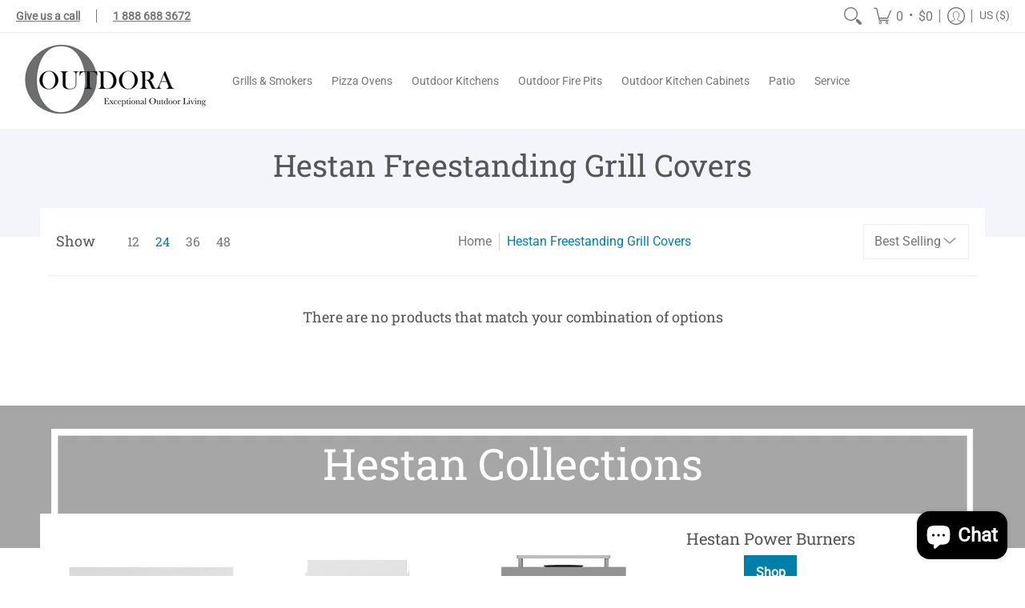

--- FILE ---
content_type: text/javascript
request_url: https://outdora.com/cdn/shop/t/7/assets/script.collection.js?v=121465692811165135941675702807
body_size: 1200
content:
function Collection(container){var sectionId=container.getAttribute("data-section-id"),Carousel=document.getElementById("glider-carousel-"+sectionId);Carousel&&Sliders(container)}sectionEvents.forEach(function(sectionEvent){let sectionContainer=sectionEvent.detail,sectionType=sectionContainer.dataset.sectionType;Collection(sectionContainer)}),theme.Collection=function(){function Collection2(container){var sectionId=container.getAttribute("data-section-id"),l=container.getAttribute("data-layout"),aB=document.getElementById("ajaxBusy"),ajaxLoadPage=function(url){aB.style.display="block",fetch(url).then(response=>response.text()).then(data=>{var c=document.getElementById("collection-products"),p=document.getElementById("paginateBy"),bC=document.querySelector(".breadcrumbs"),f=document.getElementById("filters");const htmlDocument=new DOMParser().parseFromString(data,"text/html");var nC=htmlDocument.documentElement.querySelector("#collection-products"),nP=htmlDocument.documentElement.querySelector("#paginateBy"),nBC=htmlDocument.documentElement.querySelector(".breadcrumbs"),nF=htmlDocument.documentElement.querySelector("#filters");c&&c.replaceWith(nC),p&&p.replaceWith(nP),bC&&bC.replaceWith(nBC),f&&f.replaceWith(nF),imageObserver(),Wrap(),filters.action(),l=="form"?(check.cart(),Quantity(container),cart.buttons()):(theme.settings.quickView&&Quick(),theme.settings.compare&&CompareProducts()),PriceChange(),Swatches(container),theme.settings.cart&&Cart(container),history.replaceState({page:url},url,url);var s=nC.getBoundingClientRect().top+window.pageYOffset;window.scrollTo({top:s-document.selectors.sht,behavior:"smooth"}),aB.style.display="none"}).catch(function(err){console.log("!: "+err)})},filters={action:function(e){var pA=container.querySelectorAll(".paginateBy"),sB=container.querySelector("select.sortBy");pA.forEach(function(p){p.onclick=function(ev){ev.preventDefault();var u=new URL(window.location),params=u.searchParams;u.search=params.toString();var url=u.toString(),pag=this.textContent;aB.style.display="block",fetch(theme.routes_cart_url+".js",{method:"POST",headers:{"Content-Type":"application/json"},body:JSON.stringify({attributes:{pagination:pag}})}).then(function(){ajaxLoadPage(url)})}});var fA=container.querySelectorAll("li.advanced-filter a");fA.forEach(function(f){f.onclick=function(ev){ev.preventDefault();var url=f.getAttribute("href");ajaxLoadPage(url)},f.onmouseenter=function(){f.classList.add("hover")},f.onmouseleave=function(){f.classList.remove("hover")}});var dS=container.querySelectorAll(".dropdown select");dS.forEach(function(d){d.onchange=function(){d.value?location.href=d.value:location.href=theme.routes_all_products_collection_url}}),sB&&(sB.onchange=function(s){var u=new URL(window.location),params=u.searchParams;params.set("sort_by",this.value),u.search=params.toString();var url=u.toString();ajaxLoadPage(url)});var iW=document.body.scrollWidth,dO=document.querySelectorAll(".open-container-filter.desktop > details");iW<=583&&dO.forEach(function(d){d.open=!1})}};if(l=="form"){let cart_change2=function(q){var it=q.closest(".item"),id=it.getAttribute("data-product-id"),q=it.querySelector(".item-qty").value,iQ=it.querySelector(".item-qty"),iB=it.querySelectorAll(".qtybtn"),s=it.querySelector(".error");if(it.classList.contains("item-in-cart"))var u=theme.routes_cart_change_url;else var u=theme.routes_cart_add_url;fetch(u+".js",{method:"POST",headers:{"Content-Type":"application/json"},body:JSON.stringify({quantity:q,id})}).then(function(r){return r.json()}).then(function(j){if(iB.forEach(function(i2){i2.setAttribute("disabled",!0)}),j.status=="bad_request")console.log("Request returned an error",j);else{CartDrop();var v=iQ.value,x=iQ.getAttribute("max");v<x&&v>0||v==0&&(s.style.display="none",s.html=""),q>0?it.classList.add("item-in-cart"):it.classList.remove("item-in-cart"),iB.forEach(function(i2){i2.removeAttribute("disabled")})}}).catch(function(err){console.error("!: "+err)})};var cart_change=cart_change2,check={cart:function(e){fetch(theme.routes_cart_url+".js").then(function(r){return r.json()}).then(function(j){var its=j.items;for(i=0,len=its.length;i<len;i++){let it=its[i],iq=it.quantity,id=it.id,ti=document.getElementById("updates_"+id)||null;var er=document.getElementById("error_"+id);ti&&(ti.value=iq,er.style.display="block",er.textContent=theme.language.collections_general_update_cart_label_message,document.getElementById("variant_"+id).classList.add("item-in-cart"))}})}},cart={buttons:function(e){var qB=container.querySelectorAll(".qtybtn");qB.forEach(function(q){setTimeout(function(){q.onclick=function(ev){cart_change2(q)}},1)});var qI=container.querySelectorAll(".item-qty");qI.forEach(function(q){let timeout;q.addEventListener("keyup",function(e2){clearTimeout(timeout),timeout=setTimeout(function(){cart_change2(q)},750)})})}};cart.buttons()}function PriceChange(){var mnV=document.getElementById("price-min"),mxV=document.getElementById("price-max"),pIN=container.querySelectorAll('.price-input[type="number"]'),pIR=container.querySelectorAll('.price-input[type="range"]');function PriceChangeType(){var u=new URL(window.location),paramsN=u.searchParams,paramsX=u.searchParams;paramsN.set(mnV.getAttribute("data-url"),mnV.value),paramsX.set(mxV.getAttribute("data-url"),mxV.value),u.search=paramsN.toString(),u.search=paramsX.toString();var url=u.toString();ajaxLoadPage(url)}pIN.forEach(function(p){let timeout;p.addEventListener("keyup",function(e){e.keyCode!=9&&(clearTimeout(timeout),timeout=setTimeout(function(){PriceChangeType()},750))})}),pIR.forEach(function(p){p.addEventListener("change",PriceChangeType)})}PriceChange(),filters.action(),l=="form"&&(check.cart(),Quantity(container)),Swatches(container),theme.settings.cart&&Cart(container);var popped="state"in window.history&&window.history.state!==null,initialURL=location.href;if(window.onpopstate=function(e){var initialPop=!popped&&location.href==initialURL;popped=!0},Shopify.queryParams={},location.search.length)for(var aKeyValue,i=0,aCouples=location.search.substr(1).split("&");i<aCouples.length;i++)aKeyValue=aCouples[i].split("="),aKeyValue.length>1&&(Shopify.queryParams[decodeURIComponent(aKeyValue[0])]=decodeURIComponent(aKeyValue[1]));Collection2.prototype.onSelect=function(ev){var Carousel=document.getElementById("glider-carousel-"+sectionId);Carousel&&Sliders(container),theme.settings.quickView&&Quick(),theme.settings.compare&&CompareProducts(),Wrap()}}return Collection2}();
//# sourceMappingURL=/cdn/shop/t/7/assets/script.collection.js.map?v=121465692811165135941675702807
